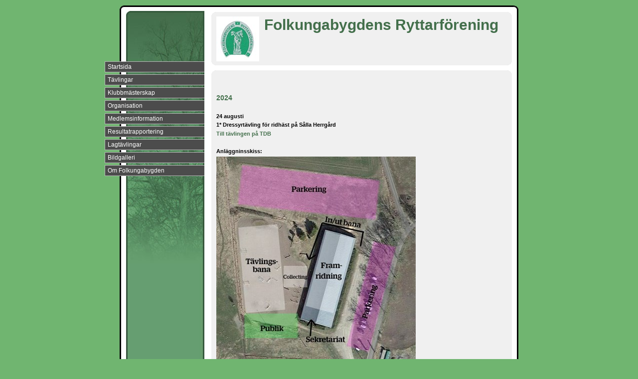

--- FILE ---
content_type: text/html; charset=UTF-8
request_url: http://folkungabygdensrf.se/empty_23.html
body_size: 5681
content:

<!DOCTYPE html>
<html xmlns:fb="http://ogp.me/ns/fb#">
<head id="ctl00_head_">
<meta name="description" content="2024   24 augusti 1* Dressyrtävling för ridhäst på Sålla Herrgård Till tävlingen på TDB   Anläggninsskiss:        2023   1* Hopptävling för ridhäs..." />
<meta property="og:description" content="2024   24 augusti 1* Dressyrtävling för ridhäst på Sålla Herrgård Till tävlingen på TDB   Anläggninsskiss:        2023   1* Hopptävling för ridhäs..." />
<meta property="og:image" content="http://www.folkungabygdensrf.se/files/Anlggninsskiss_Solla.jpg" />
<meta property="og:title" content="Tävlingar - Folkungabygdens Ryttarförening" />
<meta property="og:site_name" content="Folkungabygdens Ryttarförening" />
<meta property="og:url" content="http://www.folkungabygdensrf.se/empty_23.html" />
<link rel="canonical" href="http://www.folkungabygdensrf.se/empty_23.html" />
<link id="ctl00_responsiveCss_" rel="stylesheet" href="/resources/4.3/functions/responsive.css" type="text/css" media="all"></link>
<link id="ctl00_functionCss_" rel="stylesheet" href="/resources/4.3/functions/global.css" type="text/css" media="all"></link>
<link id="ctl00_templateCss_" rel="stylesheet" href="/resources/4.3/templates/autumn/style.css" type="text/css" media="all"></link>
<link id="ctl00_contentCss_" rel="stylesheet" href="/resources/4.3/templates/autumn/content.css" type="text/css" media="all"></link>
<link id="ctl00_themeCss_" rel="stylesheet" href="/resources/4.3/templates/autumn/green/style.css" type="text/css" media="all"></link>


<link id="ctl00_mobileGlobalCss_" rel="stylesheet" href="/resources/4.3/functions/global-mobile.css" type="text/css" media="all"></link>
<link id="ctl00_mobileCss_" rel="stylesheet" href="/resources/4.3/templates/autumn/mobile.css" type="text/css" media="all"></link>
<link id="ctl00_mobileThemeCss_" rel="stylesheet" href="/resources/4.3/templates/autumn/green/mobile.css" type="text/css" media="all"></link>
<link id="ctl00_customBackgroundCss_" rel="stylesheet" href="custom-background.css?t=636250923920000000" type="text/css" media="all"></link>
<link id="ctl00_customContentCss_" rel="stylesheet" href="custom-content.css?t=" type="text/css" media="all"></link>
<link id="ctl00_customStyleCss_" rel="stylesheet" href="custom-style.css?t=634733639360000000" type="text/css" media="all"></link>
<title>
	Tävlingar - Folkungabygdens Ryttarförening
</title><meta http-equiv="Content-Type" content="text/html; charset=utf-8" /><meta name="viewport" content="width=device-width, initial-scale=1" />
<script type="text/javascript" src="/resources/4.3/scripts/jquery-1.8.3.min.js"></script>
<script type="text/javascript" src="/resources/4.3/scripts/jquery-ui-1.9.2/js/jquery-ui-1.9.2.custom.min.js"></script>
<script type="text/javascript" src="/resources/4.3/scripts/jquery-ui-1.9.2/js/jquery-ui-i18n.js"></script>
<script type="text/javascript" src="/resources/4.3/scripts/jquery.tools-1.2.7.min.js"></script>
<script type="text/javascript" src="/resources/4.3/scripts/jquery.hoverIntent.js"></script>
<script type="text/javascript" src="/resources/4.3/scripts/gallery/jquery.easing.1.3.js"></script>
<script type="text/javascript" src="/resources/4.3/scripts/gallery/jquery.ds.animate.clip-1.0.js"></script>
<script type="text/javascript" src="/resources/4.3/scripts/gallery/jquery.ds.imageview-1.4.js"></script>
<script type="text/javascript" src="/resources/4.3/scripts/gallery/jquery.ds.transition-1.0.1.js"></script>
<script type="text/javascript" src="/resources/4.3/scripts/gallery/jquery.ds.fixiebackground-1.0.js"></script>
<script type="text/javascript" src="/resources/4.3/scripts/superfish.min.js"></script>
<script type="text/javascript" src="/resources/4.3/scripts/light-gallery/js/lightGallery.min.js"></script>
<link type="text/css" rel="stylesheet" href="/resources/4.3/scripts/light-gallery/css/lightGallery.css" media="all" />
<script type="text/javascript" src="/resources/4.3/scripts/light-slider/js/lightslider.min.js"></script>
<link type="text/css" rel="stylesheet" href="/resources/4.3/scripts/light-slider/css/lightslider.min.css" media="all" />

<!--[if lte IE 6]>
<script type="text/javascript" src="/resources/scripts/selectivizr-min.js"></script>
<script type="text/javascript" src="/resources/scripts/fixie6/jquery.ifixpng2-3.1.2.js"></script>
<script type="text/javascript">
$(function(){
    $.ifixpng('/resources/scripts/fixie6/blank.gif');
    $('img[src$=.png]').ifixpng();
});
</script>
<![endif]-->

</head>
<body class=" ResponsiveDesign function-empty  p23">
    <div id="fb-root"></div>
    <form name="aspnetForm" method="post" action="#" id="aspnetForm">
<div>
<input type="hidden" name="__VIEWSTATE" id="__VIEWSTATE" value="mSHbeZouCjfmYxdtZomYPEgtVLK7j8ZiIN12yttwqapC8VM1nqaFrGD/JNQNjyybaTmvGgBtv5Mli93Mj8I4SwSfrzfUwpkuKsb+Cnk5hz//DbRE/TuD+Nhy/6oDPaCk+Ua0ZIkL1rRjaLH3AU3PVeBSouv3m2njzXVmtq4EMyDLgLpF" />
</div>


<script src="/resources/scripts/counter-1.1.js" type="text/javascript"></script>
    
    
    
    
    
    
        <div class="Container">
            <div class="ctl">
            </div>
            <div class="ctr">
            </div>
            <div class="cbody">
                <div class="ctclear">
                </div>



		        <div class="ContainerTable">
				    <div class="NavigatorColumn">
                        <div class="NavigatorContainer">
                            <div class="MobileMenuContainer">
                                <label for="show-menu" class="show-menu">Folkungabygdens Ryttarförening</label>
                                <input type="checkbox" class="show-menu-check" id="show-menu" role="button">
                                <div id="ctl00_PageMenu1" class="PageMenu">
	<div class="Padding">
		<script type="text/javascript">
				
                //<![CDATA[
                $(function() {
                    $("ul.DropMenu li" || "ul.TemplateMenu li").mouseover(function() {
                        $(this).addClass("sfhover");
                    }).mouseout(function() {
                        $(this).removeClass("sfhover");
                    });

                    var current;
                    var r = new RegExp("^(?:http://[^/?#]+)(/[^\r\n]*)");
                    if (r.exec(location.href))
                        current = RegExp.$1;
                    if (current == "/" || current.indexOf("index.html") > -1)
                        $("ul.DropMenu a:first, ul.TemplateMenu a:first").parent().addClass("active").siblings().removeClass("active");
                    else
                        $("ul.DropMenu a[href='" + current + "'], ul.TemplateMenu a[href='" + current + "']").parent().addClass("active").siblings().removeClass("active");
                });
                //]]>

		</script>
		<ul id="ctl00_MainMenu" class="DropMenu">
			<li><a href="/news_1.html" class="toplevel">Startsida</a></li>
			<li><a href="/empty_23.html" class="toplevel">Tävlingar</a></li>
			<li><a href="/empty_24.html" class="toplevel">Klubbmästerskap</a></li>
			<li><a href="/empty_5.html" class="toplevel">Organisation</a></li>
			<li><a href="/empty_25.html" class="toplevel">Medlemsinformation</a></li>
			<li><a href="/diary_21.html" class="toplevel">Resultatrapportering</a></li>
			<li><a href="/text1_22.html" class="toplevel">Lagtävlingar</a></li>
			<li><a href="/gallery_15.html" class="toplevel">Bildgalleri</a></li>
			<li><a href="/text1_16.html" class="toplevel">Om Folkungabygden</a></li>

		</ul>
	</div>
</div>
                            </div>
                        </div>
				    </div>
				    <div class="ContentColumn">



                            <div class="ContentContainer">
                                <div class="ContentHeader">
                                    <div class="btl">
                                    </div>
                                    <div class="btr">
                                    </div>
                                    <div class="bbody">
                                        <div class="btclear">
                                        </div>
                                        <div class="PageHeader">
                                            <div id="ctl00_PageLogo" class="LogoField">
	<a href="/news_1.html"><img src="files/573x90/Folkungabygdens_rf_logo.jpg" title="Folkungabygdens Ryttarförening" alt="Folkungabygdens Ryttarförening" /></a>
</div>
                                            <div id="ctl00_PageTitle" class="HeaderField">
	<h1>Folkungabygdens Ryttarförening</h1>
</div>
                                        </div>
                                        <div class="bbclear">
                                        </div>
                                    </div>
                                    <div class="bbl">
                                    </div>
                                    <div class="bbr">
                                    </div>
                                </div>
                                <div class="ContentBody">
                                    <div class="btl">
                                    </div>
                                    <div class="btr">
                                    </div>
                                    <div class="bbody">
                                        <div class="btclear">
                                        </div>

    
    
    
    <div class="EmptyPage">
        <div class="BodyTextContainer">
            <div class="BodyTextContainerTop"></div>
            

<script type="text/javascript">
//<![CDATA[
    function disableButton(e) {
        if ($.browser.msie) e.returnValue = false;
        else e.preventDefault();
        return true;
    }
//]]>
</script>


        
        <div id="ctl00_contentPlaceHolder__B0_readPanel_">
	
            <div class="ParagraphContainer">
                <div class="ParagraphContainerTop">
                </div>
                <p><span style="font-size: 10pt;"><span style="font-size: 11px;">&nbsp;</span></span></p>
<p>&nbsp;</p>
<h3>2024</h3>
<p>&nbsp;</p>
<p><strong>24 augusti</strong></p>
<p><strong>1* Dressyrt&auml;vling f&ouml;r ridh&auml;st p&aring; S&aring;lla Herrg&aring;rd</strong></p>
<p><a title="https://tdb.ridsport.se/meeting_proposals/45936" href="https://tdb.ridsport.se/meeting_proposals/45936" target="_blank"><strong>Till t&auml;vlingen p&aring; TDB</strong></a></p>
<p>&nbsp;</p>
<p><strong>Anl&auml;ggninsskiss:</strong></p>
<p><strong><img id="1a57182c-62bb-42db-8bac-a3c0ec209571" src="files/400x773/Anlggninsskiss_Solla.jpg" alt="" /></strong></p>
<p>&nbsp;</p>
<p>&nbsp;</p>
<p>&nbsp;</p>
<h3>2023</h3>
<p>&nbsp;</p>
<p><strong>1* Hoppt&auml;vling f&ouml;r ridh&auml;st p&aring; Sundsm&aring;la g&aring;rd&nbsp;</strong></p>
<p><a title="https://tdb.ridsport.se/meetings/69175" href="https://tdb.ridsport.se/meetings/69175" target="_blank"><strong>Till t&auml;vlingen (TDB)</strong></a></p>
<p>&nbsp;</p>
<p><span style="font-size: 10pt;">&nbsp;</span></p>
<h3>2022&nbsp;</h3>
<p><strong>Medarrang&ouml;rer p&aring; Mantorp Horse Show&nbsp; 30 juni-3 juli</strong></p>
<p>&nbsp;</p>
<h3>2021</h3>
<p><strong>2* och 1* hoppt&auml;vling f&ouml;r ridh&auml;st&nbsp; p&aring; Mantorpstravet 15-16 maj&nbsp;<span style="color: #ff0000;">Inst&auml;lld</span></strong></p>
<p>&nbsp;</p>
<p><strong>Medarrang&ouml;rer p&aring; Mantorp Horse Show Fall Edition 7-10 oktober</strong></p>
<p>&nbsp;</p>
<h3>2020</h3>
<p><strong>2* och 1* hoppt&auml;vling f&ouml;r ridh&auml;st&nbsp; p&aring; Mantorpstravet 13-14 juni <span style="color: #ff0000;">Inst&auml;lld</span></strong></p>
<p>&nbsp;</p>
<h3>2019</h3>
<p><strong>Regional hoppt&auml;vling p&aring; gr&auml;s f&ouml;r ridh&auml;st 1 juni - med wildcard till Falsterbo</strong></p>
<p><a title="https://online.equipe.com/sv/competitions/31297" href="https://online.equipe.com/sv/competitions/31297" target="_blank">Resultat (equipe online)</a></p>
<p>&nbsp;</p>
<p><strong>Regional hoppt&auml;vling f&ouml;r ridh&auml;st 14 september - p&aring; Mantorpstravet</strong></p>
<p><a title="https://online.equipe.com/sv/competitions/33462" href="https://online.equipe.com/sv/competitions/33462" target="_blank">Resultat (equipe online)</a></p>
<p>&nbsp;</p>
<h3>2018</h3>
<p><strong>Regional hoppt&auml;vling p&aring; gr&auml;s f&ouml;r ridh&auml;st 19 maj</strong></p>
<p><a title="https://online.equipe.com/sv/competitions/24500" href="https://online.equipe.com/sv/competitions/24500" target="_blank">Resultat (equipe online)</a></p>
<p>&nbsp;</p>
<h3>2017</h3>
<p><strong>Regional&nbsp;<strong>ungh&auml;sthoppning</strong>&nbsp;p&aring; grus f&ouml;r ridh&auml;st 9 maj - inst&auml;lld</strong></p>
<p>&nbsp;</p>
<p><strong>Regional&nbsp;<strong>ungh&auml;sthoppning</strong>&nbsp;p&aring; gr&auml;s f&ouml;r ridh&auml;st 10 juni</strong></p>
<p><a title="https://online.equipe.com/sv/competitions/20486" href="https://online.equipe.com/sv/competitions/20486" target="_blank">Resultat (equipe online)</a></p>
<p>&nbsp;</p>
<p><strong>Regional hoppt&auml;vling p&aring; gr&auml;s f&ouml;r ridh&auml;st 18 juni</strong></p>
<p><a title="https://online.equipe.com/sv/competitions/20608" href="https://online.equipe.com/sv/competitions/20608" target="_blank">Resultat (equipe online)</a></p>
<h3>&nbsp;</h3>
<h3>2016</h3>
<p><strong>Regional <strong>ungh&auml;sthoppning</strong>&nbsp;f&ouml;r ridh&auml;st 10 maj</strong></p>
<p><a title="https://tdb.ridsport.se/meetings/35686" href="https://tdb.ridsport.se/meetings/35686" target="_blank">Resultat (equipe online)</a></p>
<p>&nbsp;</p>
<p><strong>Regional hoppt&auml;vling f&ouml;r ridh&auml;st 12 juni</strong></p>
<p><a title="https://tdb.ridsport.se/meetings/36094" href="https://tdb.ridsport.se/meetings/36094" target="_blank">Resultat (equipe online)</a></p>
<p>&nbsp;</p>
<h3>2015</h3>
<p><strong>Regional hoppt&auml;vling f&ouml;r ridh&auml;st 14 juni</strong></p>
<p><a title="http://tdb.ridsport.se/meetings/30722" href="http://tdb.ridsport.se/meetings/30722" target="_blank">Proposition&nbsp;(TDB)</a>&nbsp; &nbsp; <a title="http://online.equipe.com/sv/competitions/13351" href="http://online.equipe.com/sv/competitions/13351" target="_blank">&nbsp;Startlista/Resultat (equipe online)</a></p>
<p>&nbsp;</p>
<p><strong>Regional ungh&auml;sthoppning f&ouml;r ridh&auml;st 9 juni</strong></p>
<p><a title="http://tdb.ridsport.se/meetings/30922" href="http://tdb.ridsport.se/meetings/30922" target="_blank">Proposition&nbsp;(TDB)</a>&nbsp; &nbsp; &nbsp;<a title="http://online.equipe.com/sv/competitions/13251" href="http://online.equipe.com/sv/competitions/13251" target="_blank">Startlista/Resultat (equipe online)</a></p>
<p>&nbsp;</p>
<p>&nbsp;</p>
<h3><span>2014</span></h3>
<p><strong>Klubbm&auml;sterskap i Hoppning 14/10&nbsp;</strong></p>
<p><a title="P&amp;J_KM_2014.pdf" href="files/PJ_KM_2014.pdf">Proposition</a>&nbsp; &nbsp;&nbsp;<a title="Startlista_P&amp;J_KM_v3.docx" href="files/Startlista_PJ_KM_v3.docx">Uppdaterad&nbsp;Startlista (Wordfil)</a></p>
<p>&nbsp;</p>
<p><strong>Regional hoppt&auml;vling f&ouml;r ridh&auml;st 14-15 juni</strong></p>
<p><a title="https://tdb.ridsport.se/meeting_propositions/10496" href="https://tdb.ridsport.se/meeting_propositions/10496">Proposition</a>&nbsp; &nbsp; &nbsp;<a title="http://online.equipe.com/sv/competitions/9998" href="http://online.equipe.com/sv/competitions/9998">Startlista/Resultat (equipe online)</a></p>
<p>&nbsp;</p>
<p><strong>Regional ungh&auml;sthoppning f&ouml;r ridh&auml;st 3 juni</strong></p>
<p><a title="https://tdb.ridsport.se/meeting_propositions/9819" href="https://tdb.ridsport.se/meeting_propositions/9819">Proposition</a>&nbsp; &nbsp; &nbsp;<a title="http://online.equipe.com/sv/competitions/9863" href="http://online.equipe.com/sv/competitions/9863">Resultat</a><a title="http://online.equipe.com/sv/competitions/6919" href="http://online.equipe.com/sv/competitions/6919" target="_blank"><br /></a></p>
<p>&nbsp;&nbsp;<a title="Startlista KM hos Folkungabygdens RF.docx" href="files/Startlista_KM_hos_Folkungabygdens_RF.docx"><br /></a></p>
<p>&nbsp;</p>
<p><span style="color: #436f4b; font-family: 'Comic Sans MS', verdana, helvetica, arial, sans-serif; font-size: 15px; font-weight: bold;">2013</span></p>
<p><strong>Klubbm&auml;sterskap i Hoppning &amp; Dressyr</strong></p>
<p><a title="KM FBR.pdf" href="files/KM_FBR.pdf">Proposition</a>&nbsp; &nbsp; <a title="Startlista KM hos Folkungabygdens RF.docx" href="files/Startlista_KM_hos_Folkungabygdens_RF.docx">Startlista</a></p>
<p>&nbsp;</p>
<p><strong>Regional ungh&auml;sthoppning f&ouml;r ridh&auml;st 4 juni</strong></p>
<p><a title="http://online.equipe.com/sv/competitions/6919" href="http://online.equipe.com/sv/competitions/6919" target="_blank">Resultat</a></p>
<p><em>&nbsp;</em></p>
<p><strong>Regional/Nationell hoppt&auml;vling f&ouml;r ridh&auml;st 16-17 juni</strong></p>
<div><a title="http://online.equipe.com/sv/competitions/7055" href="http://online.equipe.com/sv/competitions/7055" target="_blank">Resultat</a></div>
<p><span>&nbsp;</span></p>
<p>&nbsp;</p>
<h2><span>2012</span></h2>
<p><strong>Regional ungh&auml;sthoppning f&ouml;r ridh&auml;st 5 juni</strong></p>
<p><a title="http://online.equipe.com/sv/competitions/4376" href="http://online.equipe.com/sv/competitions/4376" target="_blank">Resultat</a></p>
<p><em>&nbsp;</em></p>
<p><strong>Regional/Nationell hoppt&auml;vling f&ouml;r ridh&auml;st 16-17 juni</strong></p>
<div><a title="http://online.equipe.com/sv/competitions/4489" href="http://online.equipe.com/sv/competitions/4489" target="_blank">Resultat</a></div>
<p><strong><strong>&nbsp;</strong></strong></p>
<p><strong><strong>Lokal hoppt&auml;vling f&ouml;r ponny 30 september (inkl KM Hoppning f&ouml;r ponny)</strong></strong></p>
<p><a title="http://online.equipe.com/sv/competitions/5243" href="http://online.equipe.com/sv/competitions/5243" target="_blank">Resultat</a></p>
<p>&nbsp;</p>
<p><strong>Klubbm&auml;sterskap i hoppning f&ouml;r ridh&auml;st 2 oktober</strong></p>
<p><a title="20121002 Resultat.html" href="files/20121002_Resultat.html">Resultat</a></p>
<p>&nbsp;</p>
<p><strong>Klubbm&auml;sterskap i dressyr 20 oktober</strong></p>
<p><a title="resultat KM Dressyr 20121020.html" href="files/resultat_KM_Dressyr_20121020.html">Resultat</a></p>
<p>&nbsp;</p>
<p><span style="color: #436f4b; font-family: 'Comic Sans MS', verdana, helvetica, arial, sans-serif; font-size: 15px; font-weight: bold;">2011</span></p>
<p><span style="font-size: 10pt;"><strong>Klubbm&auml;sterskap i dressyr 23 oktober</strong></span></p>
<div><a title="KM Dressyr 2011 Resultat.html" href="files/KM_Dressyr_2011_Resultat.html">Resultat</a></div>
<p>&nbsp;</p>
<p><span style="font-size: 10pt;"><strong>Klubbm&auml;sterskap i hoppning 4 oktober</strong></span></p>
<p><a title="20111004 KM resultat.html" href="files/20111004_KM_resultat.html">Resultat</a></p>
<p>&nbsp;</p>
<p><span style="font-size: 13px;"><strong>Regional ungh&auml;stt&auml;vling f&ouml;r ridh&auml;st&nbsp;8 juni</strong></span></p>
<p><a title="http://online.equipe.com/sv/competitions/2554" href="http://online.equipe.com/sv/competitions/2554" target="_blank">Resultat</a>&nbsp;&nbsp; &nbsp;&nbsp; <a title="https://picasaweb.google.com/101905263357003686081" href="https://picasaweb.google.com/101905263357003686081">Fotografier</a></p>
<p>&nbsp;</p>
<p><span style="font-size: 10pt;"><strong>Regional-Nationell hoppt&auml;vling f&ouml;r ridh&auml;st&nbsp;4-5 juni</strong></span></p>
<p><a title="http://online.equipe.com/sv/competitions/2497" href="http://online.equipe.com/sv/competitions/2497" target="_blank">Resultat</a>&nbsp;&nbsp;&nbsp;&nbsp;&nbsp; <a title="https://picasaweb.google.com/101905263357003686081" href="https://picasaweb.google.com/101905263357003686081" target="_blank">Fotografier</a></p>
<p>&nbsp;</p>
<p>&nbsp;</p>
<p><span style="color: #436f4b; font-family: 'Comic Sans MS', verdana, helvetica, arial, sans-serif; font-size: 15px; font-weight: bold;">2010</span></p>
<p><strong><a title="Resultat 2010 champ..pdf" href="files/Resultat_2010_champ..pdf">Champinonatscupen 2010</a></strong></p>
<p>&nbsp;</p>
<p><strong><span style="font-size: 10pt;">Klubbm&auml;sterskap i hoppning och dressyr 20 nov</span></strong></p>
<p><a title="Resultat KM Dressyr.html" href="files/Resultat_KM_Dressyr.html">Resultat dressyr</a>&nbsp;<a title="Resultat KM 2010.html" href="files/Resultat_KM_2010.html">Resultat hoppning</a></p>
<p>&nbsp;</p>
<p><strong><span style="font-size: 10pt;">Regional ungh&auml;sthoppning f&ouml;r ridh&auml;st 15 juni&nbsp;</span></strong></p>
<p><a title="http://online.equipe.com/sv/competitions/1151" href="http://online.equipe.com/sv/competitions/1151" target="_blank">Resultat</a></p>
<p>&nbsp;</p>
<p><strong><span style="font-size: 10pt;">Regional hoppt&auml;vling f&ouml;r ridh&auml;st 5-6 juni</span></strong></p>
<p><a title="http://online.equipe.com/sv/competitions/1080" href="http://online.equipe.com/sv/competitions/1080" target="_blank">Resultat</a></p>
<p>&nbsp;</p>
<p><strong><span style="font-size: 10pt;">Regional ungh&auml;sthoppning f&ouml;r ridh&auml;st 1 juni</span></strong></p>
<p><a title="http://tdb.ridsport.se/meetings/5499/results" href="http://tdb.ridsport.se/meetings/5499/results">Resultat</a></p>
<p>&nbsp;</p>
<p><span>V&aring;ra t&auml;vlingar h&ouml;lls tidigare p&aring; Solla G&aring;rd, cirka 5 km fr&aring;n Mantorp &aring;t Link&ouml;pingsh&aring;llet.&nbsp;</span></p>
                <div class="ParagraphContainerBottom">
                </div>
            </div>
        
</div>
    

<script type="text/javascript">
    //<![CDATA[

    $(function () {
        $("#ctl00_contentPlaceHolder__B0_saveButton_").click(function (evt) {
            var pattern = /src="data\:/i;
            var ed = tinyMCE.activeEditor;
            var content = ed.getContent(content);
            if (pattern.test(content)) {
                evt.preventDefault();
                var dlg = new Dialog(
                    "ctl00_contentPlaceHolder__B0",
                    "null",
                    {
                        title: "Stopp",
                        text: "En eller flera av de uppladdade bilderna har en felaktig url. Förmodligen p.g.a. att du drog och släppte bilden från din dator. Vänligen ta bort de felaktiga bilderna och ladda upp dem istället via knappen Infoga Bild.",
                        buttonOkText: "OK",
                        buttonOkTooltip: "Klicka här för att bekräfta",
                        buttonYesText: "Ja",
                        buttonYesTooltip: "Klicka här för att verkställa",
                        buttonNoText: "Nej",
                        buttonNoTooltip: "Klicka här för att inte verkställa"
                    },
                    "AlertPanel",
                    "null",
                    "null",
                    "/resources/edit/mask.html"
                    );
                dlg.showMessage();
            }
        });
    });

    //]]>
</script>
            <div class="BodyTextContainerBottom"></div>
        </div>
    </div>

    
                                        <div class="bbclear">
                                            <div class="ClearBoth"></div>
                                        </div>
                                    </div>
                                    <div class="bbl">
                                    </div>
                                    <div class="bbr">
                                    </div>
                                </div>
                            </div>
                            <div class="End">
                            </div>


                        <div class="ClearBoth"></div>
			        </div>
			    </div>



                <div class="ClearBoth"></div>
                <div class="cbclear">
                </div>
            </div>
            <div class="cbl">
            </div>
            <div class="cbr">
            </div>
            <div class="PageFooter">
                <div id="ctl00_PageCopyright" class="CopyrightText">
	<div>
		<p>Copyright &copy; 2023 Folkungabygdens ryttarf&ouml;rening</p>
<p>&nbsp;All rights reserved.&nbsp; <a title="webbmaster@folkungabygdensrf.dinstudio.se" href="mailto:webbmaster@folkungabygdensrf.dinstudio.se">Webbmaster</a></p>
	</div>
</div>
                <div id="ctl00_PageFooterLink" class="dinStudioLink">
	<a title="Skapa hemsida hos Din Studio" target="_blank" href="http://www.dinstudio.se">Din Studio hemsida</a>
</div>
                <div class="ClearBoth"></div>
            </div>
        </div>
    

    <div id="img-overlay" style="display: none; z-index: 10000; left: 50%; margin-left: -250px;"><img src="/resources/functions/images/empty-pixel.gif" alt=""/></div>
    <div class="notification-alert"></div>
    
<div>

	<input type="hidden" name="__VIEWSTATEGENERATOR" id="__VIEWSTATEGENERATOR" value="1F257C98" />
</div>

<script type="text/javascript">
//<![CDATA[
window.onload=function(){include("http://cms.dinstudio.com/cms/dynamic/__counter?ID=a599f61c-4f98-40ff-8338-acf78f345f0f")}
//]]>
</script>
</form>

    

    <script type="text/javascript">
        //<![CDATA[

        
        $(function ($) {

            

            $.get("/resources/scripts/gallery/imagecontainer.html", function (data) {
                activateEnlargements();
            });

            
        });

        

        function activateEnlargements() {
            var photos = [];
            var links = $("a.ImageEnlargementLink").each(function (idx, elem) {
                var imgLnk = $(elem);
                var img = imgLnk.find("img");
                var src = imgLnk.attr("href");
                imgLnk.attr("data-idx", idx);
                photos.push({
                    src: src,
                    thumb: src,
                    "sub-html": img.attr("alt")
                });
            }).unbind("click").click(function (evt) {
                evt.preventDefault();
                var elem = $(this);
                var idx = parseInt(elem.attr("data-idx"));
                $(this).lightGallery({
                    index: idx,
                    dynamic: true,
                    dynamicEl: photos,
                    html: true,
                    loop: true,
                    counter: true,
                    thumbnail: false,
                    comments: false
                });
            });
        }
        
        

        //]]>
    </script>
    <script type="text/javascript">
        // <![CDATA[

        /**
         * Fix for IE9 if console.log/debug is used
         */
        if (!window.console) window.console = {};
        if (!window.console.log) window.console.log = function () { };
        if (!window.console.debug) window.console.debug = function () { };

        jQuery(document).ready(function () {
            jQuery('.ResponsiveDesign ul.DropMenu').superfish({
                hoverClass: 'sfhover',
                delay: 1000,
                speed: 0,
                speedOut: 0,
                cssArrows: false
            });
        });
        // ]]>
    </script>
</body>
</html>


--- FILE ---
content_type: text/html; charset=utf-8
request_url: http://cms.dinstudio.com/cms/dynamic/__counter?ID=a599f61c-4f98-40ff-8338-acf78f345f0f
body_size: 258
content:
var counterValue=48346;var include;
if(include){replaceAllText(document.body,/\[counter\]/g,counterValue)}


--- FILE ---
content_type: text/css
request_url: http://folkungabygdensrf.se/resources/4.3/templates/autumn/green/style.css
body_size: 368
content:
body {
	background-image: url("images/bg_grad.jpg");
}

a { color: #436F4B; }
a:hover { color: #436F4B; }

h1 { color: #436F4B; }
h2 { color: #436F4B; }
h3 { color: #436F4B; }
h4 { color: #436F4B; }
h5 { color: #436F4B; }
h6 { color: #436F4B; }

.NavigatorContainer {
	background: url("images/bg_menu.jpg") top right no-repeat; 
}
.Container .cbody {
	background: url('images/bg_container.jpg');
}

.GalleryNavigator a.Previous { background: url('images/gallery_prev.gif') no-repeat center left; }
.GalleryNavigator .PageNumber { color: #436F4B; }
.GalleryNavigator a.Next { background: url('images/gallery_next.gif') no-repeat center right; }

.Diary .DiaryDateInput { color: #436F4B; }
.Diary .DiaryList .GroupByDay a,
.Diary .DiaryList .GroupByMonth a,
.Diary .DiaryList .GroupByYear a { color: #436F4B; }

table.GalleryPagerLinks td.PreviousPage a { background: url('images/gallery_prev.gif') no-repeat center left; }
table.GalleryPagerLinks td.NextPage a { background: url('images/gallery_next.gif') no-repeat center right; }

.Container .End {
	background: url('images/bg_end.jpg');
}



--- FILE ---
content_type: text/css
request_url: http://folkungabygdensrf.se/custom-background.css?t=636250923920000000
body_size: 62
content:
body {
  background: none;
  background-color: #70b570;
}


--- FILE ---
content_type: text/css
request_url: http://folkungabygdensrf.se/resources/4.3/functions/guestbook.css
body_size: 935
content:

.Guestbook .GuestBookSentMessage {
	background: #e4fae7 url('images/sent-check-small.gif') no-repeat bottom right;
	border: 1px dashed #2f7f0a;
	padding: 10px;
	margin-bottom: 10px;
}
.Guestbook .GuestBookSentMessage p {
	font-family: Arial, Helvetica, Sans-Serif;
	font-size: 9pt;
	color: #444;
	margin: 0;
	padding: 0;
}

.Guestbook .SettingsButtons {
	margin: 20px 0;
}


.Guestbook .GuestBookFormControl {
	width: 100%;
	margin-top: 5px;
}
.Guestbook .GuestBookFormControl td {
    font-size: 0;
}
.Guestbook .GuestBookFormControl p {
    font-size: 9pt;
}
.Guestbook .GuestBookFormControl .GuestBookSmiliesTD {
	vertical-align: top;
}
.Guestbook .GuestBookFormControl .GuestBookSmiliesTD img {
	_position: static !important;
	cursor: pointer;
	margin-bottom: 5px;
	border: 0;
}

.Guestbook ..GuestBookFormControl .GuestBookSubmitTD {
	vertical-align: top;
}

td.GuestbookList .GuestBookFormControl td.GuestBookSmiliesTD {
}

.Guestbook .GuestbookList {
	width: 100%;
}

.Guestbook .GuestBookEntryListContainer {
	_background: transparent !important;
}

.GuestBookEntryListContainer .GuestbookEntryFormContainer {
	border: 1px solid #7d7d7d;
	border-radius: 10px 10px 0 0;
	-moz-border-radius: 10px 10px 0 0;
	-webkit-border-radius: 10px 10px 0 0;
}

.GuestBookEntryListContainer .GuestbookEntryFormContainer > div {
	height: 20px;
	padding: 3px 10px 7px 10px;
	background-color: #ededed;
	border-bottom: 0;
	border-radius: 10px 10px 0 0;
	-moz-border-radius: 10px 10px 0 0;
	-webkit-border-radius: 10px 10px 0 0;
}

.GuestBookEntryListContainer .GuestbookEntryFormContainer .textmessage {
	width: 99%;
	height: 60px;
	border: 1px solid #777;
}

.GuestBookEntryListContainer .GuestbookEntryFormContainer .GuestBookFormControl {
	border-collapse: collapse;
}

.GuestBookEntry .GuestbookEntryReplyContainer {
	padding: 5px 10px 5px 40px;
	min-height: 32px;
	_height: 32px;
	background: url('images/reply-item.png') no-repeat left 4px !important;
	_background: none;
}
.GuestBookEntry .GuestbookEntryReplyContainer .GuestbookEntryReply span {
	font-style: italic;
	font-weight: bold;
	letter-spacing: 1px;
}

.Guestbook div.GuestBookCount p {
	font-size: 10pt;
	padding-bottom: 10px;
}
.Guestbook div.GuestBookCount span.GuestBookCountNr {
	font-weight: bold;
}

/* Fix f�r IE med pagern*/
.Guestbook .GuestbookList .GuestBookEntry { position: relative; }
.Guestbook .GuestbookList .GuestBookEntry input {
	behavior: none;
}

.Guestbook .GuestbookList .GuestBookEntry img {
	border: 0;
	_position: static !important;
}

.Guestbook .GuestbookList .GuestbookListItemContainer {
	width: 100%;
}

.Guestbook .GuestbookList .GuestbookListItemContainer p {
	padding: 0;
	margin: 0;
}

.Guestbook .NewItem .GuestbookListItemContainer h2 {
}
.Guestbook .NewItem .GuestbookListItemContainer .GuestbookListItem {
	background: url('images/new-item.png') no-repeat left 4px !important;
	_background: url('images/new-item-ie6.gif') no-repeat left 4px !important;
	padding-left: 40px;
	_height: 40px;
	min-height: 40px;
}

.Guestbook .GuestbookListItemContainer span.NoMail {
	font-style: italic;
	font-size: 8pt;
}

/* Fix f�r p-taggar i label*/

.Guestbook .GuestbookForm .GuestbookFormContainer .GuestBookName p, 
.Guestbook .GuestbookForm .GuestbookFormContainer .GuestBookEmail p,
.Guestbook .GuestbookForm .GuestbookFormContainer .GuestBookHomePage p, 
.Guestbook .GuestbookForm .GuestbookFormContainer .GuestBookMessage p {
	margin: 0;
	padding: 0;
}